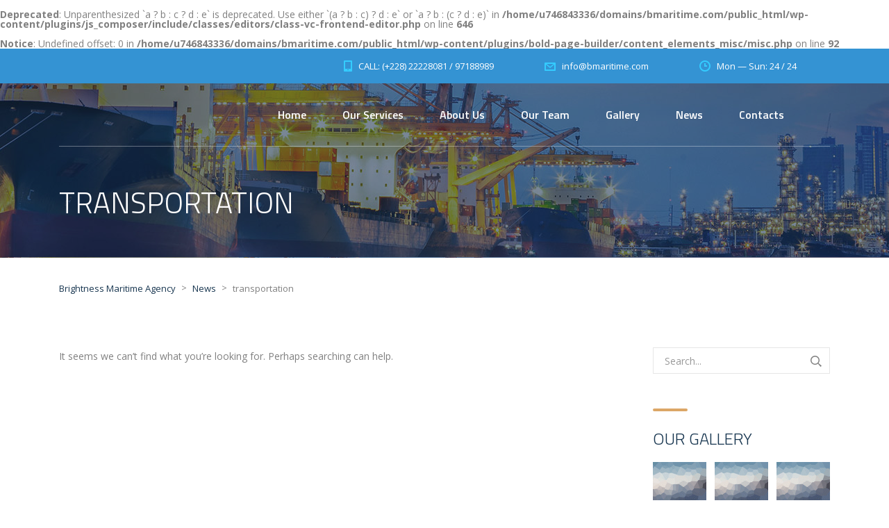

--- FILE ---
content_type: text/css
request_url: https://bmaritime.com/wp-content/plugins/stm-gdpr-compliance/assets/css/styles.css?ver=bcfcfed883159759d013b96e76ef1eac
body_size: -138
content:
.stm_gdpr_popup-main{position:fixed;padding:15px 25px;width:300px;z-index:9999999}.stm_gdpr_popup-main .stm_gdpr_popup-links{margin-top:15px;display:flex}.stm_gdpr_popup-main .stm_gdpr_popup-links a{width:50%;display:inline-block;text-align:center;color:#ccc;font-size:.95em;margin:0 10px;line-height:2em;transition:ease-in .2s}.stm_gdpr_popup-main .stm_gdpr_popup-links a:hover{color:#fff}.stm_gdpr_popup-main .stm_gdpr_popup-links a:focus{outline:0}.stm_gdpr_popup-main .stm_gdpr_popup-links a.stm_gdpr_popup-accept{color:#eee;background-color:#17a8d0}.stm_gdpr_popup-main .stm_gdpr_popup-links a.stm_gdpr_popup-accept:hover{color:#fff;background-color:#22bce4}#stm-gpdr-form .stm-gdpr-errors{color:#ce0000}#stm-gpdr-form .stm-gdpr-success{color:#056d05}